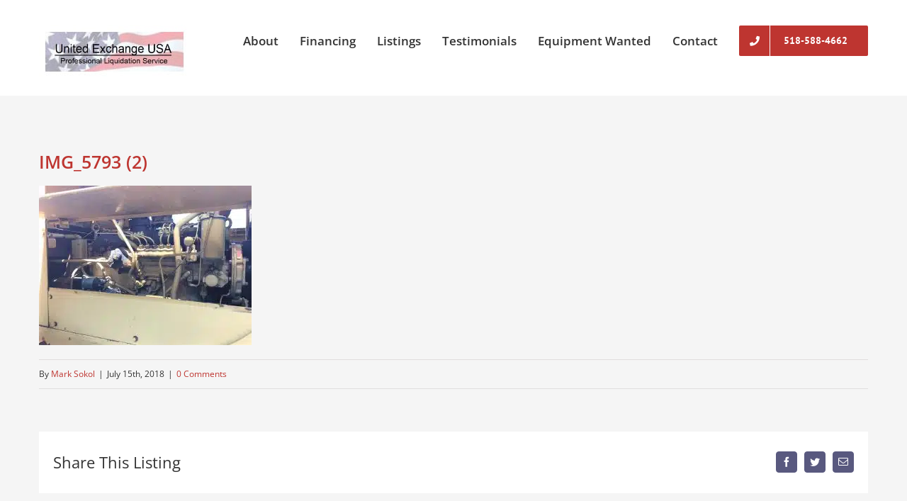

--- FILE ---
content_type: text/html; charset=UTF-8
request_url: https://unitedexchangeusa.com/listings/wheel-loader-caterpillar-966-c-23500/img_5793-2/
body_size: 9779
content:
<!DOCTYPE html>
<html class="avada-html-layout-wide avada-html-header-position-top" lang="en-US">
<head>
	<meta http-equiv="X-UA-Compatible" content="IE=edge" />
	<meta http-equiv="Content-Type" content="text/html; charset=utf-8"/>
	<meta name="viewport" content="width=device-width, initial-scale=1" />
	<meta name='robots' content='index, follow, max-image-preview:large, max-snippet:-1, max-video-preview:-1' />
	<style>img:is([sizes="auto" i], [sizes^="auto," i]) { contain-intrinsic-size: 3000px 1500px }</style>
	
	<!-- This site is optimized with the Yoast SEO plugin v25.5 - https://yoast.com/wordpress/plugins/seo/ -->
	<title>IMG_5793 (2) - United Exchange USA</title>
	<link rel="canonical" href="https://unitedexchangeusa.com/listings/wheel-loader-caterpillar-966-c-23500/img_5793-2/" />
	<meta property="og:locale" content="en_US" />
	<meta property="og:type" content="article" />
	<meta property="og:title" content="IMG_5793 (2) - United Exchange USA" />
	<meta property="og:url" content="https://unitedexchangeusa.com/listings/wheel-loader-caterpillar-966-c-23500/img_5793-2/" />
	<meta property="og:site_name" content="United Exchange USA" />
	<meta property="og:image" content="https://unitedexchangeusa.com/listings/wheel-loader-caterpillar-966-c-23500/img_5793-2" />
	<meta property="og:image:width" content="2016" />
	<meta property="og:image:height" content="1512" />
	<meta property="og:image:type" content="image/jpeg" />
	<meta name="twitter:card" content="summary_large_image" />
	<script type="application/ld+json" class="yoast-schema-graph">{"@context":"https://schema.org","@graph":[{"@type":"WebPage","@id":"https://unitedexchangeusa.com/listings/wheel-loader-caterpillar-966-c-23500/img_5793-2/","url":"https://unitedexchangeusa.com/listings/wheel-loader-caterpillar-966-c-23500/img_5793-2/","name":"IMG_5793 (2) - United Exchange USA","isPartOf":{"@id":"https://unitedexchangeusa.com/#website"},"primaryImageOfPage":{"@id":"https://unitedexchangeusa.com/listings/wheel-loader-caterpillar-966-c-23500/img_5793-2/#primaryimage"},"image":{"@id":"https://unitedexchangeusa.com/listings/wheel-loader-caterpillar-966-c-23500/img_5793-2/#primaryimage"},"thumbnailUrl":"https://unitedexchangeusa.com/wp-content/uploads/2018/07/IMG_5793-2.jpg","datePublished":"2018-07-16T00:38:23+00:00","breadcrumb":{"@id":"https://unitedexchangeusa.com/listings/wheel-loader-caterpillar-966-c-23500/img_5793-2/#breadcrumb"},"inLanguage":"en-US","potentialAction":[{"@type":"ReadAction","target":["https://unitedexchangeusa.com/listings/wheel-loader-caterpillar-966-c-23500/img_5793-2/"]}]},{"@type":"ImageObject","inLanguage":"en-US","@id":"https://unitedexchangeusa.com/listings/wheel-loader-caterpillar-966-c-23500/img_5793-2/#primaryimage","url":"https://unitedexchangeusa.com/wp-content/uploads/2018/07/IMG_5793-2.jpg","contentUrl":"https://unitedexchangeusa.com/wp-content/uploads/2018/07/IMG_5793-2.jpg","width":2016,"height":1512},{"@type":"BreadcrumbList","@id":"https://unitedexchangeusa.com/listings/wheel-loader-caterpillar-966-c-23500/img_5793-2/#breadcrumb","itemListElement":[{"@type":"ListItem","position":1,"name":"Home","item":"https://unitedexchangeusa.com/"},{"@type":"ListItem","position":2,"name":"Wheel Loader Caterpillar 966 C $20&#8217;000 SOLD!","item":"https://unitedexchangeusa.com/listings/wheel-loader-caterpillar-966-c-23500/"},{"@type":"ListItem","position":3,"name":"IMG_5793 (2)"}]},{"@type":"WebSite","@id":"https://unitedexchangeusa.com/#website","url":"https://unitedexchangeusa.com/","name":"United Exchange USA","description":"","potentialAction":[{"@type":"SearchAction","target":{"@type":"EntryPoint","urlTemplate":"https://unitedexchangeusa.com/?s={search_term_string}"},"query-input":{"@type":"PropertyValueSpecification","valueRequired":true,"valueName":"search_term_string"}}],"inLanguage":"en-US"}]}</script>
	<!-- / Yoast SEO plugin. -->


<link rel="alternate" type="application/rss+xml" title="United Exchange USA &raquo; Feed" href="https://unitedexchangeusa.com/feed/" />
<link rel="alternate" type="application/rss+xml" title="United Exchange USA &raquo; Comments Feed" href="https://unitedexchangeusa.com/comments/feed/" />
		
		
		
				<link rel="alternate" type="application/rss+xml" title="United Exchange USA &raquo; IMG_5793 (2) Comments Feed" href="https://unitedexchangeusa.com/listings/wheel-loader-caterpillar-966-c-23500/img_5793-2/feed/" />
<script type="text/javascript">
/* <![CDATA[ */
window._wpemojiSettings = {"baseUrl":"https:\/\/s.w.org\/images\/core\/emoji\/16.0.1\/72x72\/","ext":".png","svgUrl":"https:\/\/s.w.org\/images\/core\/emoji\/16.0.1\/svg\/","svgExt":".svg","source":{"concatemoji":"https:\/\/unitedexchangeusa.com\/wp-includes\/js\/wp-emoji-release.min.js?ver=6.8.3"}};
/*! This file is auto-generated */
!function(s,n){var o,i,e;function c(e){try{var t={supportTests:e,timestamp:(new Date).valueOf()};sessionStorage.setItem(o,JSON.stringify(t))}catch(e){}}function p(e,t,n){e.clearRect(0,0,e.canvas.width,e.canvas.height),e.fillText(t,0,0);var t=new Uint32Array(e.getImageData(0,0,e.canvas.width,e.canvas.height).data),a=(e.clearRect(0,0,e.canvas.width,e.canvas.height),e.fillText(n,0,0),new Uint32Array(e.getImageData(0,0,e.canvas.width,e.canvas.height).data));return t.every(function(e,t){return e===a[t]})}function u(e,t){e.clearRect(0,0,e.canvas.width,e.canvas.height),e.fillText(t,0,0);for(var n=e.getImageData(16,16,1,1),a=0;a<n.data.length;a++)if(0!==n.data[a])return!1;return!0}function f(e,t,n,a){switch(t){case"flag":return n(e,"\ud83c\udff3\ufe0f\u200d\u26a7\ufe0f","\ud83c\udff3\ufe0f\u200b\u26a7\ufe0f")?!1:!n(e,"\ud83c\udde8\ud83c\uddf6","\ud83c\udde8\u200b\ud83c\uddf6")&&!n(e,"\ud83c\udff4\udb40\udc67\udb40\udc62\udb40\udc65\udb40\udc6e\udb40\udc67\udb40\udc7f","\ud83c\udff4\u200b\udb40\udc67\u200b\udb40\udc62\u200b\udb40\udc65\u200b\udb40\udc6e\u200b\udb40\udc67\u200b\udb40\udc7f");case"emoji":return!a(e,"\ud83e\udedf")}return!1}function g(e,t,n,a){var r="undefined"!=typeof WorkerGlobalScope&&self instanceof WorkerGlobalScope?new OffscreenCanvas(300,150):s.createElement("canvas"),o=r.getContext("2d",{willReadFrequently:!0}),i=(o.textBaseline="top",o.font="600 32px Arial",{});return e.forEach(function(e){i[e]=t(o,e,n,a)}),i}function t(e){var t=s.createElement("script");t.src=e,t.defer=!0,s.head.appendChild(t)}"undefined"!=typeof Promise&&(o="wpEmojiSettingsSupports",i=["flag","emoji"],n.supports={everything:!0,everythingExceptFlag:!0},e=new Promise(function(e){s.addEventListener("DOMContentLoaded",e,{once:!0})}),new Promise(function(t){var n=function(){try{var e=JSON.parse(sessionStorage.getItem(o));if("object"==typeof e&&"number"==typeof e.timestamp&&(new Date).valueOf()<e.timestamp+604800&&"object"==typeof e.supportTests)return e.supportTests}catch(e){}return null}();if(!n){if("undefined"!=typeof Worker&&"undefined"!=typeof OffscreenCanvas&&"undefined"!=typeof URL&&URL.createObjectURL&&"undefined"!=typeof Blob)try{var e="postMessage("+g.toString()+"("+[JSON.stringify(i),f.toString(),p.toString(),u.toString()].join(",")+"));",a=new Blob([e],{type:"text/javascript"}),r=new Worker(URL.createObjectURL(a),{name:"wpTestEmojiSupports"});return void(r.onmessage=function(e){c(n=e.data),r.terminate(),t(n)})}catch(e){}c(n=g(i,f,p,u))}t(n)}).then(function(e){for(var t in e)n.supports[t]=e[t],n.supports.everything=n.supports.everything&&n.supports[t],"flag"!==t&&(n.supports.everythingExceptFlag=n.supports.everythingExceptFlag&&n.supports[t]);n.supports.everythingExceptFlag=n.supports.everythingExceptFlag&&!n.supports.flag,n.DOMReady=!1,n.readyCallback=function(){n.DOMReady=!0}}).then(function(){return e}).then(function(){var e;n.supports.everything||(n.readyCallback(),(e=n.source||{}).concatemoji?t(e.concatemoji):e.wpemoji&&e.twemoji&&(t(e.twemoji),t(e.wpemoji)))}))}((window,document),window._wpemojiSettings);
/* ]]> */
</script>
<link rel='stylesheet' id='layerslider-css' href='https://unitedexchangeusa.com/wp-content/plugins/LayerSlider/static/layerslider/css/layerslider.css?ver=6.9.2' type='text/css' media='all' />
<style id='wp-emoji-styles-inline-css' type='text/css'>

	img.wp-smiley, img.emoji {
		display: inline !important;
		border: none !important;
		box-shadow: none !important;
		height: 1em !important;
		width: 1em !important;
		margin: 0 0.07em !important;
		vertical-align: -0.1em !important;
		background: none !important;
		padding: 0 !important;
	}
</style>
<link rel='stylesheet' id='fusion-dynamic-css-css' href='https://unitedexchangeusa.com/wp-content/uploads/fusion-styles/b507d1f3bc6c2127936c10a3f663b429.min.css?ver=3.8.2' type='text/css' media='all' />
<script type="text/javascript" id="layerslider-greensock-js-extra">
/* <![CDATA[ */
var LS_Meta = {"v":"6.9.2"};
/* ]]> */
</script>
<script type="text/javascript" src="https://unitedexchangeusa.com/wp-content/plugins/LayerSlider/static/layerslider/js/greensock.js?ver=1.19.0" id="layerslider-greensock-js"></script>
<script type="text/javascript" src="https://unitedexchangeusa.com/wp-includes/js/jquery/jquery.min.js?ver=3.7.1" id="jquery-core-js"></script>
<script type="text/javascript" src="https://unitedexchangeusa.com/wp-includes/js/jquery/jquery-migrate.min.js?ver=3.4.1" id="jquery-migrate-js"></script>
<script type="text/javascript" src="https://unitedexchangeusa.com/wp-content/plugins/LayerSlider/static/layerslider/js/layerslider.kreaturamedia.jquery.js?ver=6.9.2" id="layerslider-js"></script>
<script type="text/javascript" src="https://unitedexchangeusa.com/wp-content/plugins/LayerSlider/static/layerslider/js/layerslider.transitions.js?ver=6.9.2" id="layerslider-transitions-js"></script>
<meta name="generator" content="Powered by LayerSlider 6.9.2 - Multi-Purpose, Responsive, Parallax, Mobile-Friendly Slider Plugin for WordPress." />
<!-- LayerSlider updates and docs at: https://layerslider.kreaturamedia.com -->
<link rel="https://api.w.org/" href="https://unitedexchangeusa.com/wp-json/" /><link rel="alternate" title="JSON" type="application/json" href="https://unitedexchangeusa.com/wp-json/wp/v2/media/3037" /><link rel="EditURI" type="application/rsd+xml" title="RSD" href="https://unitedexchangeusa.com/xmlrpc.php?rsd" />
<meta name="generator" content="WordPress 6.8.3" />
<link rel='shortlink' href='https://unitedexchangeusa.com/?p=3037' />
<link rel="alternate" title="oEmbed (JSON)" type="application/json+oembed" href="https://unitedexchangeusa.com/wp-json/oembed/1.0/embed?url=https%3A%2F%2Funitedexchangeusa.com%2Flistings%2Fwheel-loader-caterpillar-966-c-23500%2Fimg_5793-2%2F" />
<link rel="alternate" title="oEmbed (XML)" type="text/xml+oembed" href="https://unitedexchangeusa.com/wp-json/oembed/1.0/embed?url=https%3A%2F%2Funitedexchangeusa.com%2Flistings%2Fwheel-loader-caterpillar-966-c-23500%2Fimg_5793-2%2F&#038;format=xml" />
<style type="text/css" id="css-fb-visibility">@media screen and (max-width: 850px){.fusion-no-small-visibility{display:none !important;}body .sm-text-align-center{text-align:center !important;}body .sm-text-align-left{text-align:left !important;}body .sm-text-align-right{text-align:right !important;}body .sm-flex-align-center{justify-content:center !important;}body .sm-flex-align-flex-start{justify-content:flex-start !important;}body .sm-flex-align-flex-end{justify-content:flex-end !important;}body .sm-mx-auto{margin-left:auto !important;margin-right:auto !important;}body .sm-ml-auto{margin-left:auto !important;}body .sm-mr-auto{margin-right:auto !important;}body .fusion-absolute-position-small{position:absolute;top:auto;width:100%;}.awb-sticky.awb-sticky-small{ position: sticky; top: var(--awb-sticky-offset,0); }}@media screen and (min-width: 851px) and (max-width: 1024px){.fusion-no-medium-visibility{display:none !important;}body .md-text-align-center{text-align:center !important;}body .md-text-align-left{text-align:left !important;}body .md-text-align-right{text-align:right !important;}body .md-flex-align-center{justify-content:center !important;}body .md-flex-align-flex-start{justify-content:flex-start !important;}body .md-flex-align-flex-end{justify-content:flex-end !important;}body .md-mx-auto{margin-left:auto !important;margin-right:auto !important;}body .md-ml-auto{margin-left:auto !important;}body .md-mr-auto{margin-right:auto !important;}body .fusion-absolute-position-medium{position:absolute;top:auto;width:100%;}.awb-sticky.awb-sticky-medium{ position: sticky; top: var(--awb-sticky-offset,0); }}@media screen and (min-width: 1025px){.fusion-no-large-visibility{display:none !important;}body .lg-text-align-center{text-align:center !important;}body .lg-text-align-left{text-align:left !important;}body .lg-text-align-right{text-align:right !important;}body .lg-flex-align-center{justify-content:center !important;}body .lg-flex-align-flex-start{justify-content:flex-start !important;}body .lg-flex-align-flex-end{justify-content:flex-end !important;}body .lg-mx-auto{margin-left:auto !important;margin-right:auto !important;}body .lg-ml-auto{margin-left:auto !important;}body .lg-mr-auto{margin-right:auto !important;}body .fusion-absolute-position-large{position:absolute;top:auto;width:100%;}.awb-sticky.awb-sticky-large{ position: sticky; top: var(--awb-sticky-offset,0); }}</style><style type="text/css">.recentcomments a{display:inline !important;padding:0 !important;margin:0 !important;}</style>		<script type="text/javascript">
			var doc = document.documentElement;
			doc.setAttribute( 'data-useragent', navigator.userAgent );
		</script>
		<!-- Global site tag (gtag.js) - Google Analytics -->
<script async src="https://www.googletagmanager.com/gtag/js?id=UA-114773938-1"></script>
<script>
  window.dataLayer = window.dataLayer || [];
  function gtag(){dataLayer.push(arguments);}
  gtag('js', new Date());

  gtag('config', 'UA-114773938-1');
</script>
	<script type="text/javascript">
var _userway_config = {
/* uncomment the following line to override default position*/
/* position: '3', */
/* uncomment the following line to override default size (values: small, large)*/
/* size: 'large', */
/* uncomment the following line to override default language (e.g., fr, de, es, he, nl, etc.)*/
/* language: 'en-US', */
/* uncomment the following line to override color set via widget (e.g., #053f67)*/
/* color: '#053f67', */
/* uncomment the following line to override type set via widget(1=person, 2=chair, 3=eye)*/
/* type: '1', */
/* uncomment the following line to override support on mobile devices*/
/* mobile: true, */
account: 'EtFDb5fNAG'
};
</script>
<script type="text/javascript" src="https://cdn.userway.org/widget.js"></script></head>

<body class="attachment wp-singular attachment-template-default single single-attachment postid-3037 attachmentid-3037 attachment-jpeg wp-theme-Avada wp-child-theme-Avada-Child-Theme fusion-image-hovers fusion-pagination-sizing fusion-button_type-flat fusion-button_span-no fusion-button_gradient-linear avada-image-rollover-circle-yes avada-image-rollover-no fusion-body ltr no-tablet-sticky-header no-mobile-sticky-header no-mobile-slidingbar avada-has-rev-slider-styles fusion-disable-outline fusion-sub-menu-fade mobile-logo-pos-left layout-wide-mode avada-has-boxed-modal-shadow-none layout-scroll-offset-full avada-has-zero-margin-offset-top fusion-top-header menu-text-align-left mobile-menu-design-modern fusion-show-pagination-text fusion-header-layout-v1 avada-responsive avada-footer-fx-none avada-menu-highlight-style-bar fusion-search-form-classic fusion-main-menu-search-overlay fusion-avatar-square avada-dropdown-styles avada-blog-layout-large avada-blog-archive-layout-large avada-header-shadow-no avada-menu-icon-position-left avada-has-megamenu-shadow avada-has-megamenu-item-divider avada-has-breadcrumb-mobile-hidden avada-has-titlebar-hide avada-has-pagination-padding avada-flyout-menu-direction-fade avada-ec-views-v1" data-awb-post-id="3037">
		<a class="skip-link screen-reader-text" href="#content">Skip to content</a>

	<div id="boxed-wrapper">
		<div class="fusion-sides-frame"></div>
		<div id="wrapper" class="fusion-wrapper">
			<div id="home" style="position:relative;top:-1px;"></div>
			
				
			<header class="fusion-header-wrapper">
				<div class="fusion-header-v1 fusion-logo-alignment fusion-logo-left fusion-sticky-menu- fusion-sticky-logo- fusion-mobile-logo-  fusion-mobile-menu-design-modern">
					<div class="fusion-header-sticky-height"></div>
<div class="fusion-header">
	<div class="fusion-row">
					<div class="fusion-logo" data-margin-top="35px" data-margin-bottom="27px" data-margin-left="0px" data-margin-right="0px">
			<a class="fusion-logo-link"  href="https://unitedexchangeusa.com/" >

						<!-- standard logo -->
			<img src="https://unitedexchangeusa.com/wp-content/uploads/2022/10/united-exchange-logo.jpg" srcset="https://unitedexchangeusa.com/wp-content/uploads/2022/10/united-exchange-logo.jpg 1x" width="211" height="73" alt="United Exchange USA Logo" data-retina_logo_url="" class="fusion-standard-logo" />

			
					</a>
		</div>		<nav class="fusion-main-menu" aria-label="Main Menu"><div class="fusion-overlay-search">		<form role="search" class="searchform fusion-search-form  fusion-search-form-classic" method="get" action="https://unitedexchangeusa.com/">
			<div class="fusion-search-form-content">

				
				<div class="fusion-search-field search-field">
					<label><span class="screen-reader-text">Search for:</span>
													<input type="search" value="" name="s" class="s" placeholder="Search..." required aria-required="true" aria-label="Search..."/>
											</label>
				</div>
				<div class="fusion-search-button search-button">
					<input type="submit" class="fusion-search-submit searchsubmit" aria-label="Search" value="&#xf002;" />
									</div>

				
			</div>


			
		</form>
		<div class="fusion-search-spacer"></div><a href="#" role="button" aria-label="Close Search" class="fusion-close-search"></a></div><ul id="menu-menu" class="fusion-menu"><li  id="menu-item-1108"  class="menu-item menu-item-type-post_type menu-item-object-page menu-item-1108"  data-item-id="1108"><a  href="https://unitedexchangeusa.com/about/" class="fusion-bar-highlight"><span class="menu-text">About</span></a></li><li  id="menu-item-7790"  class="menu-item menu-item-type-post_type menu-item-object-page menu-item-7790"  data-item-id="7790"><a  href="https://unitedexchangeusa.com/financing/" class="fusion-bar-highlight"><span class="menu-text">Financing</span></a></li><li  id="menu-item-3385"  class="menu-item menu-item-type-post_type menu-item-object-page menu-item-has-children menu-item-3385 fusion-megamenu-menu "  data-item-id="3385"><a  href="https://unitedexchangeusa.com/equipment-listings/" class="fusion-bar-highlight"><span class="menu-text">Listings</span></a><div class="fusion-megamenu-wrapper fusion-columns-3 columns-per-row-3 columns-3 col-span-6"><div class="row"><div class="fusion-megamenu-holder" style="width:549.9978px;" data-width="549.9978px"><ul class="fusion-megamenu"><li  id="menu-item-3403"  class="menu-item menu-item-type-custom menu-item-object-custom menu-item-has-children menu-item-3403 fusion-megamenu-submenu menu-item-has-link fusion-megamenu-columns-3 col-lg-4 col-md-4 col-sm-4"  style="width:33.333333333333%;"><div class='fusion-megamenu-title'><a class="awb-justify-title" href="/equipment-listings/">Equipment Listings</a></div><ul class="sub-menu"><li  id="menu-item-3400"  class="menu-item menu-item-type-post_type menu-item-object-page menu-item-3400" ><a  href="https://unitedexchangeusa.com/excavators/" class="fusion-bar-highlight"><span><span class="fusion-megamenu-bullet"></span>Excavators</span></a></li><li  id="menu-item-3389"  class="menu-item menu-item-type-post_type menu-item-object-page menu-item-3389" ><a  href="https://unitedexchangeusa.com/bulldozers/" class="fusion-bar-highlight"><span><span class="fusion-megamenu-bullet"></span>Bulldozers</span></a></li><li  id="menu-item-3397"  class="menu-item menu-item-type-post_type menu-item-object-page menu-item-3397" ><a  href="https://unitedexchangeusa.com/backhoes/" class="fusion-bar-highlight"><span><span class="fusion-megamenu-bullet"></span>Backhoes</span></a></li><li  id="menu-item-3399"  class="menu-item menu-item-type-post_type menu-item-object-page menu-item-3399" ><a  href="https://unitedexchangeusa.com/loaders/" class="fusion-bar-highlight"><span><span class="fusion-megamenu-bullet"></span>Loaders</span></a></li><li  id="menu-item-3394"  class="menu-item menu-item-type-post_type menu-item-object-page menu-item-3394" ><a  href="https://unitedexchangeusa.com/graders/" class="fusion-bar-highlight"><span><span class="fusion-megamenu-bullet"></span>Graders</span></a></li></ul></li><li  id="menu-item-3404"  class="menu-item menu-item-type-custom menu-item-object-custom menu-item-has-children menu-item-3404 fusion-megamenu-submenu fusion-megamenu-columns-3 col-lg-4 col-md-4 col-sm-4"  style="width:33.333333333333%;"><div class='fusion-megamenu-title'><span class="awb-justify-title">More Listings</span></div><ul class="sub-menu"><li  id="menu-item-3393"  class="menu-item menu-item-type-post_type menu-item-object-page menu-item-3393" ><a  href="https://unitedexchangeusa.com/tractors/" class="fusion-bar-highlight"><span><span class="fusion-megamenu-bullet"></span>Tractors</span></a></li><li  id="menu-item-3392"  class="menu-item menu-item-type-post_type menu-item-object-page menu-item-3392" ><a  href="https://unitedexchangeusa.com/aggregate/" class="fusion-bar-highlight"><span><span class="fusion-megamenu-bullet"></span>Aggregate</span></a></li><li  id="menu-item-3398"  class="menu-item menu-item-type-post_type menu-item-object-page menu-item-3398" ><a  href="https://unitedexchangeusa.com/paving/" class="fusion-bar-highlight"><span><span class="fusion-megamenu-bullet"></span>Paving</span></a></li><li  id="menu-item-3401"  class="menu-item menu-item-type-post_type menu-item-object-page menu-item-3401" ><a  href="https://unitedexchangeusa.com/truck-and-trailers/" class="fusion-bar-highlight"><span><span class="fusion-megamenu-bullet"></span>Truck and Trailers</span></a></li><li  id="menu-item-3388"  class="menu-item menu-item-type-post_type menu-item-object-page menu-item-3388" ><a  href="https://unitedexchangeusa.com/logging/" class="fusion-bar-highlight"><span><span class="fusion-megamenu-bullet"></span>Logging</span></a></li></ul></li><li  id="menu-item-3405"  class="menu-item menu-item-type-custom menu-item-object-custom menu-item-has-children menu-item-3405 fusion-megamenu-submenu fusion-megamenu-columns-3 col-lg-4 col-md-4 col-sm-4"  style="width:33.333333333333%;"><div class='fusion-megamenu-title'><span class="awb-justify-title">More Listings</span></div><ul class="sub-menu"><li  id="menu-item-3387"  class="menu-item menu-item-type-post_type menu-item-object-page menu-item-3387" ><a  href="https://unitedexchangeusa.com/cranes-rigging/" class="fusion-bar-highlight"><span><span class="fusion-megamenu-bullet"></span>Cranes and Rigging</span></a></li><li  id="menu-item-3391"  class="menu-item menu-item-type-post_type menu-item-object-page menu-item-3391" ><a  href="https://unitedexchangeusa.com/attachments/" class="fusion-bar-highlight"><span><span class="fusion-megamenu-bullet"></span>Attachments</span></a></li><li  id="menu-item-3395"  class="menu-item menu-item-type-post_type menu-item-object-page menu-item-3395" ><a  href="https://unitedexchangeusa.com/equipment-other/" class="fusion-bar-highlight"><span><span class="fusion-megamenu-bullet"></span>Equipment – Other</span></a></li><li  id="menu-item-6609"  class="menu-item menu-item-type-taxonomy menu-item-object-portfolio_category menu-item-6609" ><a  href="https://unitedexchangeusa.com/equipment_listings/metal-works/" class="fusion-bar-highlight"><span><span class="fusion-megamenu-bullet"></span>Metal Works</span></a></li><li  id="menu-item-3386"  class="menu-item menu-item-type-post_type menu-item-object-page menu-item-3386" ><a  href="https://unitedexchangeusa.com/miscellaneous-2/" class="fusion-bar-highlight"><span><span class="fusion-megamenu-bullet"></span>Miscellaneous</span></a></li></ul></li></ul></div><div style="clear:both;"></div></div></div></li><li  id="menu-item-1106"  class="menu-item menu-item-type-post_type menu-item-object-page menu-item-1106"  data-item-id="1106"><a  href="https://unitedexchangeusa.com/testimonials/" class="fusion-bar-highlight"><span class="menu-text">Testimonials</span></a></li><li  id="menu-item-1300"  class="menu-item menu-item-type-post_type menu-item-object-page menu-item-1300"  data-item-id="1300"><a  href="https://unitedexchangeusa.com/equipment-wanted/" class="fusion-bar-highlight"><span class="menu-text">Equipment Wanted</span></a></li><li  id="menu-item-1105"  class="menu-item menu-item-type-post_type menu-item-object-page menu-item-1105"  data-item-id="1105"><a  href="https://unitedexchangeusa.com/contact/" class="fusion-bar-highlight"><span class="menu-text">Contact</span></a></li><li  id="menu-item-1159"  class="menu-item menu-item-type-custom menu-item-object-custom menu-item-1159 fusion-menu-item-button"  data-item-id="1159"><a  href="tel:5185884662" class="fusion-bar-highlight"><span class="menu-text fusion-button button-default button-large"><span class="button-icon-divider-left"><i class="glyphicon fa-phone fas" aria-hidden="true"></i></span><span class="fusion-button-text-left">518-588-4662</span></span></a></li></ul></nav>	<div class="fusion-mobile-menu-icons">
							<a href="#" class="fusion-icon awb-icon-bars" aria-label="Toggle mobile menu" aria-expanded="false"></a>
		
		
		
			</div>

<nav class="fusion-mobile-nav-holder fusion-mobile-menu-text-align-left" aria-label="Main Menu Mobile"></nav>

					</div>
</div>
				</div>
				<div class="fusion-clearfix"></div>
			</header>
							
						<div id="sliders-container" class="fusion-slider-visibility">
					</div>
				
				
			
			
						<main id="main" class="clearfix ">
				<div class="fusion-row" style="">

<section id="content" style="width: 100%;">
	
					<article id="post-3037" class="post post-3037 attachment type-attachment status-inherit hentry">
						
									
															<h1 class="fusion-post-title">IMG_5793 (2)</h1>										<div class="post-content">
				<p class="attachment"><a data-rel="iLightbox[postimages]" data-title="" data-caption="" href='https://unitedexchangeusa.com/wp-content/uploads/2018/07/IMG_5793-2.jpg'><picture fetchpriority="high" decoding="async" class="attachment-medium size-medium">
<source type="image/webp" srcset="https://unitedexchangeusa.com/wp-content/uploads/2018/07/IMG_5793-2-300x225.jpg.webp 300w, https://unitedexchangeusa.com/wp-content/uploads/2018/07/IMG_5793-2-768x576.jpg.webp 768w, https://unitedexchangeusa.com/wp-content/uploads/2018/07/IMG_5793-2-1024x768.jpg.webp 1024w" sizes="(max-width: 300px) 100vw, 300px"/>
<img fetchpriority="high" decoding="async" width="300" height="225" src="https://unitedexchangeusa.com/wp-content/uploads/2018/07/IMG_5793-2-300x225.jpg" alt="" srcset="https://unitedexchangeusa.com/wp-content/uploads/2018/07/IMG_5793-2-200x150.jpg 200w, https://unitedexchangeusa.com/wp-content/uploads/2018/07/IMG_5793-2-300x225.jpg 300w, https://unitedexchangeusa.com/wp-content/uploads/2018/07/IMG_5793-2-400x300.jpg 400w, https://unitedexchangeusa.com/wp-content/uploads/2018/07/IMG_5793-2-600x450.jpg 600w, https://unitedexchangeusa.com/wp-content/uploads/2018/07/IMG_5793-2-768x576.jpg 768w, https://unitedexchangeusa.com/wp-content/uploads/2018/07/IMG_5793-2-800x600.jpg 800w, https://unitedexchangeusa.com/wp-content/uploads/2018/07/IMG_5793-2-1024x768.jpg 1024w, https://unitedexchangeusa.com/wp-content/uploads/2018/07/IMG_5793-2-1200x900.jpg 1200w" sizes="(max-width: 300px) 100vw, 300px"/>
</picture>
</a></p>
							</div>

												<div class="fusion-meta-info"><div class="fusion-meta-info-wrapper">By <span><a href="https://unitedexchangeusa.com/author/mark-sokol/" title="Posts by Mark Sokol" rel="author">Mark Sokol</a></span><span class="fusion-inline-sep">|</span><span>July 15th, 2018</span><span class="fusion-inline-sep">|</span><span class="fusion-comments"><a href="https://unitedexchangeusa.com/listings/wheel-loader-caterpillar-966-c-23500/img_5793-2/#respond">0 Comments</a></span></div></div>													<div class="fusion-sharing-box fusion-theme-sharing-box fusion-single-sharing-box">
		<h4>Share This Listing</h4>
		<div class="fusion-social-networks boxed-icons"><div class="fusion-social-networks-wrapper"><a  class="fusion-social-network-icon fusion-tooltip fusion-facebook awb-icon-facebook" style="color:var(--sharing_social_links_icon_color);background-color:var(--sharing_social_links_box_color);border-color:var(--sharing_social_links_box_color);" data-placement="top" data-title="Facebook" data-toggle="tooltip" title="Facebook" href="https://www.facebook.com/sharer.php?u=https%3A%2F%2Funitedexchangeusa.com%2Flistings%2Fwheel-loader-caterpillar-966-c-23500%2Fimg_5793-2%2F&amp;t=IMG_5793%20%282%29" target="_blank" rel="noreferrer"><span class="screen-reader-text">Facebook</span></a><a  class="fusion-social-network-icon fusion-tooltip fusion-twitter awb-icon-twitter" style="color:var(--sharing_social_links_icon_color);background-color:var(--sharing_social_links_box_color);border-color:var(--sharing_social_links_box_color);" data-placement="top" data-title="Twitter" data-toggle="tooltip" title="Twitter" href="https://twitter.com/share?url=https%3A%2F%2Funitedexchangeusa.com%2Flistings%2Fwheel-loader-caterpillar-966-c-23500%2Fimg_5793-2%2F&amp;text=IMG_5793%20%282%29" target="_blank" rel="noopener noreferrer"><span class="screen-reader-text">Twitter</span></a><a class="fusion-social-network-icon fusion-tooltip fusion-mail awb-icon-mail fusion-last-social-icon" style="color:var(--sharing_social_links_icon_color);background-color:var(--sharing_social_links_box_color);border-color:var(--sharing_social_links_box_color);" data-placement="top" data-title="Email" data-toggle="tooltip" title="Email" href="/cdn-cgi/l/email-protection#[base64]" target="_self" rel="noopener noreferrer"><span class="screen-reader-text">Email</span></a><div class="fusion-clearfix"></div></div></div>	</div>
													
													


		<div id="respond" class="comment-respond">
		<h2 id="reply-title" class="comment-reply-title">Leave A Comment <small><a rel="nofollow" id="cancel-comment-reply-link" href="/listings/wheel-loader-caterpillar-966-c-23500/img_5793-2/#respond" style="display:none;">Cancel reply</a></small></h2><p class="must-log-in">You must be <a href="https://unitedexchangeusa.com/wp-login.php?redirect_to=https%3A%2F%2Funitedexchangeusa.com%2Flistings%2Fwheel-loader-caterpillar-966-c-23500%2Fimg_5793-2%2F">logged in</a> to post a comment.</p>	</div><!-- #respond -->
														</article>
	</section>
						
					</div>  <!-- fusion-row -->
				</main>  <!-- #main -->
				
				
								
					
		<div class="fusion-footer">
					
	<footer class="fusion-footer-widget-area fusion-widget-area">
		<div class="fusion-row">
			<div class="fusion-columns fusion-columns-1 fusion-widget-area">
				
																									<div class="fusion-column fusion-column-last col-lg-12 col-md-12 col-sm-12">
													</div>
																																																						
				<div class="fusion-clearfix"></div>
			</div> <!-- fusion-columns -->
		</div> <!-- fusion-row -->
	</footer> <!-- fusion-footer-widget-area -->

	
	<footer id="footer" class="fusion-footer-copyright-area">
		<div class="fusion-row">
			<div class="fusion-copyright-content">

				<div class="fusion-copyright-notice">
		<div>
		© <script data-cfasync="false" src="/cdn-cgi/scripts/5c5dd728/cloudflare-static/email-decode.min.js"></script><script>document.write(new Date().getFullYear())</script> United Exchange USA | 518-588-4662 | 978 Big Brook Rd Indian Lake, NY 12842 | Developed by <a href="https://www.evisiondigital.com" target="_blank">eVision Digital</a> | <a href="https://unitedexchangeusa.com/policies/">Policies</a> | <a href="https://unitedexchangeusa.com/accessibility-statement/">Accessibility Statement</a>	</div>
</div>
<div class="fusion-social-links-footer">
	<div class="fusion-social-networks"><div class="fusion-social-networks-wrapper"><a  class="fusion-social-network-icon fusion-tooltip fusion-facebook awb-icon-facebook" style data-placement="top" data-title="Facebook" data-toggle="tooltip" title="Facebook" href="https://www.facebook.com/unitedexchangeusa/" target="_blank" rel="noreferrer"><span class="screen-reader-text">Facebook</span></a><a class="fusion-social-network-icon fusion-tooltip fusion-mail awb-icon-mail" style data-placement="top" data-title="Email" data-toggle="tooltip" title="Email" href="/cdn-cgi/l/email-protection#33151002030a085241151002030408151003050708151002020408151002020308151002030608151002020508151002030208151002030308561510020103081510030a0a085b525d545646151002020608521d505c5e" target="_self" rel="noopener noreferrer"><span class="screen-reader-text">Email</span></a></div></div></div>

			</div> <!-- fusion-fusion-copyright-content -->
		</div> <!-- fusion-row -->
	</footer> <!-- #footer -->
		</div> <!-- fusion-footer -->

		
					<div class="fusion-sliding-bar-wrapper">
											</div>

												</div> <!-- wrapper -->
		</div> <!-- #boxed-wrapper -->
		<div class="fusion-top-frame"></div>
		<div class="fusion-bottom-frame"></div>
		<div class="fusion-boxed-shadow"></div>
		<a class="fusion-one-page-text-link fusion-page-load-link" tabindex="-1" href="#" aria-hidden="true">Page load link</a>

		<div class="avada-footer-scripts">
			<script data-cfasync="false" src="/cdn-cgi/scripts/5c5dd728/cloudflare-static/email-decode.min.js"></script><script type="speculationrules">
{"prefetch":[{"source":"document","where":{"and":[{"href_matches":"\/*"},{"not":{"href_matches":["\/wp-*.php","\/wp-admin\/*","\/wp-content\/uploads\/*","\/wp-content\/*","\/wp-content\/plugins\/*","\/wp-content\/themes\/Avada-Child-Theme\/*","\/wp-content\/themes\/Avada\/*","\/*\\?(.+)"]}},{"not":{"selector_matches":"a[rel~=\"nofollow\"]"}},{"not":{"selector_matches":".no-prefetch, .no-prefetch a"}}]},"eagerness":"conservative"}]}
</script>
<script type="text/javascript">var fusionNavIsCollapsed=function(e){var t,n;window.innerWidth<=e.getAttribute("data-breakpoint")?(e.classList.add("collapse-enabled"),e.classList.contains("expanded")||(e.setAttribute("aria-expanded","false"),window.dispatchEvent(new Event("fusion-mobile-menu-collapsed",{bubbles:!0,cancelable:!0}))),(n=e.querySelectorAll(".menu-item-has-children.expanded")).length&&n.forEach(function(e){e.querySelector(".fusion-open-nav-submenu").setAttribute("aria-expanded","false")})):(null!==e.querySelector(".menu-item-has-children.expanded .fusion-open-nav-submenu-on-click")&&e.querySelector(".menu-item-has-children.expanded .fusion-open-nav-submenu-on-click").click(),e.classList.remove("collapse-enabled"),e.setAttribute("aria-expanded","true"),null!==e.querySelector(".fusion-custom-menu")&&e.querySelector(".fusion-custom-menu").removeAttribute("style")),e.classList.add("no-wrapper-transition"),clearTimeout(t),t=setTimeout(()=>{e.classList.remove("no-wrapper-transition")},400),e.classList.remove("loading")},fusionRunNavIsCollapsed=function(){var e,t=document.querySelectorAll(".fusion-menu-element-wrapper");for(e=0;e<t.length;e++)fusionNavIsCollapsed(t[e])};function avadaGetScrollBarWidth(){var e,t,n,l=document.createElement("p");return l.style.width="100%",l.style.height="200px",(e=document.createElement("div")).style.position="absolute",e.style.top="0px",e.style.left="0px",e.style.visibility="hidden",e.style.width="200px",e.style.height="150px",e.style.overflow="hidden",e.appendChild(l),document.body.appendChild(e),t=l.offsetWidth,e.style.overflow="scroll",t==(n=l.offsetWidth)&&(n=e.clientWidth),document.body.removeChild(e),jQuery("html").hasClass("awb-scroll")&&10<t-n?10:t-n}fusionRunNavIsCollapsed(),window.addEventListener("fusion-resize-horizontal",fusionRunNavIsCollapsed);</script><script type="text/javascript" src="https://unitedexchangeusa.com/wp-includes/js/comment-reply.min.js?ver=6.8.3" id="comment-reply-js" async="async" data-wp-strategy="async"></script>
<script type="text/javascript" src="https://unitedexchangeusa.com/wp-content/uploads/fusion-scripts/aa207bee393e796fd988c13ff67fb577.min.js?ver=3.8.2" id="fusion-scripts-js"></script>
				<script type="text/javascript">
				jQuery( document ).ready( function() {
					var ajaxurl = 'https://unitedexchangeusa.com/wp-admin/admin-ajax.php';
					if ( 0 < jQuery( '.fusion-login-nonce' ).length ) {
						jQuery.get( ajaxurl, { 'action': 'fusion_login_nonce' }, function( response ) {
							jQuery( '.fusion-login-nonce' ).html( response );
						});
					}
				});
								</script>
						</div>

			<section class="to-top-container to-top-right" aria-labelledby="awb-to-top-label">
		<a href="#" id="toTop" class="fusion-top-top-link">
			<span id="awb-to-top-label" class="screen-reader-text">Go to Top</span>
		</a>
	</section>
		<script defer src="https://static.cloudflareinsights.com/beacon.min.js/vcd15cbe7772f49c399c6a5babf22c1241717689176015" integrity="sha512-ZpsOmlRQV6y907TI0dKBHq9Md29nnaEIPlkf84rnaERnq6zvWvPUqr2ft8M1aS28oN72PdrCzSjY4U6VaAw1EQ==" data-cf-beacon='{"version":"2024.11.0","token":"0fb4232d1e7d4ecc97993c9ca841b015","r":1,"server_timing":{"name":{"cfCacheStatus":true,"cfEdge":true,"cfExtPri":true,"cfL4":true,"cfOrigin":true,"cfSpeedBrain":true},"location_startswith":null}}' crossorigin="anonymous"></script>
</body>
</html>
<!-- *´¨)
     ¸.•´¸.•*´¨) ¸.•*¨)
     (¸.•´ (¸.•` ¤ Comet Cache is Fully Functional ¤ ´¨) -->

<!-- Cache File Version Salt:       n/a -->

<!-- Cache File URL:                https://unitedexchangeusa.com/listings/wheel-loader-caterpillar-966-c-23500/img_5793-2/ -->
<!-- Cache File Path:               /cache/comet-cache/cache/https/unitedexchangeusa-com/listings/wheel-loader-caterpillar-966-c-23500/img-5793-2.html -->

<!-- Cache File Generated Via:      HTTP request -->
<!-- Cache File Generated On:       Feb 1st, 2026 @ 12:48 am UTC -->
<!-- Cache File Generated In:       0.43199 seconds -->

<!-- Cache File Expires On:         Feb 8th, 2026 @ 12:48 am UTC -->
<!-- Cache File Auto-Rebuild On:    Feb 8th, 2026 @ 12:48 am UTC -->